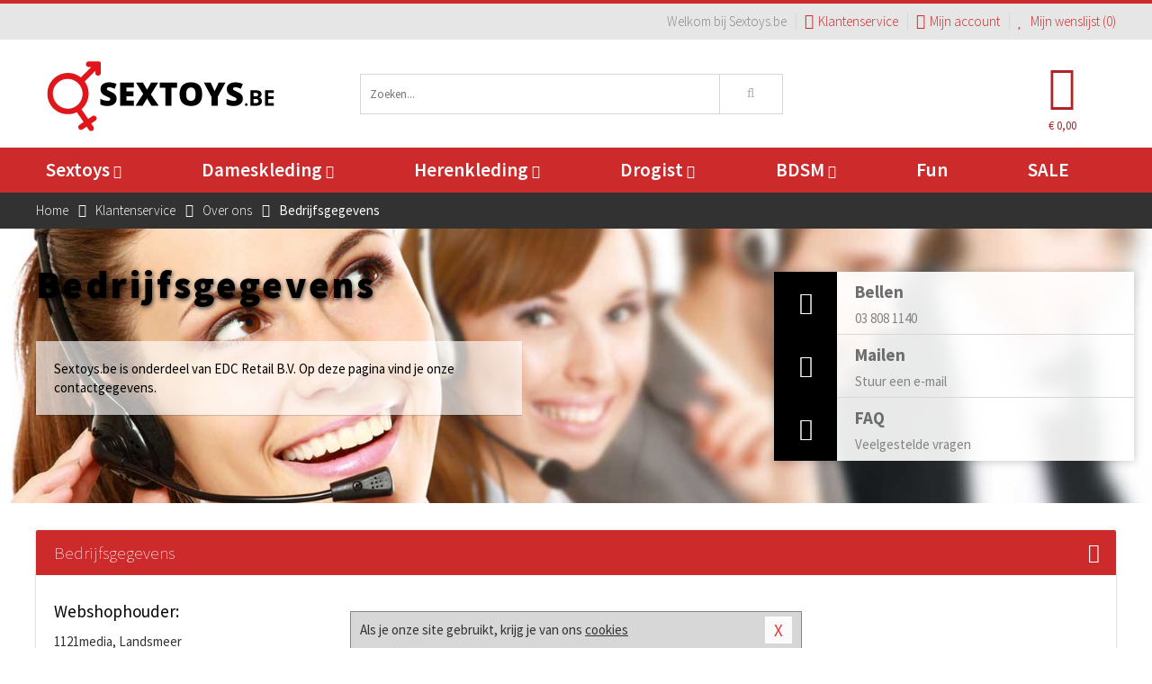

--- FILE ---
content_type: text/html; charset=UTF-8
request_url: https://www.sextoys.be/klantenservice/over-ons/bedrijfsgegevens/
body_size: 7526
content:
<!DOCTYPE html>
<html lang="nl-BE">
<head>
<title>Bedrijfsgegevens - Sextoys.be</title>
<meta name="viewport" content="width=device-width, initial-scale=1.0, user-scalable=no">
<meta http-equiv="X-UA-Compatible" content="IE=edge">
<meta content="IE=edge" http-equiv="X-UA-Compatible">
<meta charset="utf-8">
<meta name="format-detection" content="telephone=no">



<meta name="robots" content="index, follow">












<meta name="google-site-verification" content="zZZqCoo8Sxe8lc8uTLxACcuyytdgsuXVEJtIDG4xpCs">






<link nonce="3df0aa1b9bf40ab7b3cece8205d0da7e66be184b44cc100b6264dc05e0c470ab" href="https://cdn.edc.nl/customs/css/styles_1296.css" rel="stylesheet">






<meta name="author" content="Sextoys.be">



<link nonce="3df0aa1b9bf40ab7b3cece8205d0da7e66be184b44cc100b6264dc05e0c470ab" rel="canonical" href="https://www.sextoys.be/klantenservice/over-ons/bedrijfsgegevens">






<!-- Global site tag (gtag.js) - Google Analytics -->
<script  nonce="3df0aa1b9bf40ab7b3cece8205d0da7e66be184b44cc100b6264dc05e0c470ab" async src="https://www.googletagmanager.com/gtag/js?id=UA-80349452-1"></script>
<script  nonce="3df0aa1b9bf40ab7b3cece8205d0da7e66be184b44cc100b6264dc05e0c470ab">
    window.dataLayer = window.dataLayer || [];
    function gtag(){dataLayer.push(arguments);}
    gtag('js', new Date());

        gtag('config', 'UA-80349452-1');
</script>


<!-- HTML5 Shim and Respond.js IE8 support of HTML5 elements and media queries -->
<!-- WARNING: Respond.js doesn't work if you view the page via file:// -->
<!--[if lt IE 9]>
  <script  nonce="3df0aa1b9bf40ab7b3cece8205d0da7e66be184b44cc100b6264dc05e0c470ab" src="https://oss.maxcdn.com/libs/html5shiv/3.7.0/html5shiv.js"></script>
  <script  nonce="3df0aa1b9bf40ab7b3cece8205d0da7e66be184b44cc100b6264dc05e0c470ab" src="https://oss.maxcdn.com/libs/respond.js/1.3.0/respond.min.js"></script>
<![endif]-->


<style nonce="3df0aa1b9bf40ab7b3cece8205d0da7e66be184b44cc100b6264dc05e0c470ab">
#new_alert_overlay{
    position:fixed;
    top:0;
    right:0;
    bottom:0;
    left:0;
    content:'';
    z-index:9999;
    background-color:rgba(255,255,255,0.8);
}
.new-alert{
    position:absolute;
    top:50%;
    left:50%;
    z-index:10000;
    padding:15px;
    background-color:white;
    border:1px solid #333;
    transform:translate(-50%,-50%);
    text-align:center;
}

.new-alert button{
    margin-top:10px;
    padding:3px 13px;
    background:none;
    border:none;
    border:1px solid #B9B9B9;
    text-transform:uppercase;
}
</style>
</head>
<body>



<div class="body-blur"></div>






<div id="overall_popup_window"></div>
<div id="modal_wrapper"></div>



<div class="site-header-topbar">
<div class="container">







<div class="links-menu">
<ul>



<li class="welcome">Welkom bij Sextoys.be</li>



<li><a href="https://www.sextoys.be/klantenservice" title="Klantenservice" target="_self"><i class="fa fa-comments"></i>Klantenservice</a></li>



<li><a href="https://www.sextoys.be/account" title="Mijn account"><i class="fa fa-user"></i>Mijn account</a></li>



<li class="wishlistIndicator">
<a href="https://www.sextoys.be/wenslijst" title="Mijn wenslijst">



<i id="wishlist_header_icon" class="fa fa-heart"></i>



Mijn wenslijst


(<span id="wishlist_header_count">0</span>)
</a>
</li>
</ul>
</div>






<div class="mobiele-header">


<div class="button menu">
<button id="mobile_navigation_button" type="button"><i class="fa fa-bars"></i></button>
</div>


<div class="button zoeken"><button id="mobile_search_button" type="button"><i class="fa fa-search"></i></button></div>


<div class="button wenslijst wishlistIndicator">
<a href="https://www.sextoys.be/wenslijst" id="mobile_wishlist_button"><i class="fa fa-heart"></i></a>
</div>


<div id="header_winkelwagen_mob" class="button winkelmandje">
<a href="https://www.sextoys.be/afrekenenwinkelwagen" id="mobile_shoppingcart_button"><i class="fa fa-shopping-basket"></i></a>
<span class="ww-aantal">0</span>
</div>


<div class="logo">
<a href="https://www.sextoys.be/">
<img alt="Sextoys.be" class="img-responsive" src="https://cdn.edc.nl/customs/logos/mobiel/1296.png" width="290" height="120">
</a>
</div>
</div>
</div>
</div>






<header id="website_header" class="site-header" onmouseleave="winkelwagenclose()">
<div class="container">



<div class="site-header-logo hidden-xs">
<a class="p-r-10" href="https://www.sextoys.be/">
<img alt="Sextoys.be" class="img-responsive" src="https://cdn.edc.nl/customs/logos/shop/1296.png" width="290" height="120">
</a>
</div>



<div class="site-header-zoeken">
<form id="top_search" class="header-zoeken-formulier" method="get" action="https://www.sextoys.be/zoeken.html" accept-charset="utf-8">
<input class="header-zoeken-formulier-veld" type="search" name="zoek" placeholder="Zoeken..." onblur="setTimeout(tzs3,500);" onkeyup="tzs(this.value)" onkeydown="tzs4()" autocomplete="off">
<button class="header-zoeken-formulier-knop" type="submit" value="Zoeken"><i class="fa fa-search"></i></button>
<div id="zoeksuggesties" class="hidden-xs"></div>
</form>
</div>



<div id="top_cart" class="site-header-winkelmandje hidden-xs">
<a id="shopping_cart_icon" class="winkelmandje" href="https://www.sextoys.be/afrekenenwinkelwagen" onmouseenter="winkelwagenopen()">



<div class="winkelmandje-icoon"><i class="fa fa-shopping-basket"></i></div>






<div id="shopping_cart_total" class="winkelmandje-prijs">&euro; 0,00</div>
</a></div>




<div id="top_microcart" class="hidden-xs">
<div class="wrapper">
<h2>
Winkelwagen <button type="button" class="" onclick="winkelwagenclose()"><i class="fa fa-times"></i></button>
</h2>
<div class="lege-winkelwagen">
<p>Je winkelwagen bevat nog geen producten.</p>
</div>
</div></div>
</div>
</header>



<nav id="site_navigation">
<div class="container">
<ul class="p-0">
<li class="menu-item mobile title">Winkelen <span class="close-navigation c-pointer">X</span></li>






<li class="menu-item ">
<a href="https://www.sextoys.be/sextoys">
Sextoys<i class="fa fa-caret-down"></i>
</a>


<ul class="sub-nav" style="height:290px;">
<li>
<ul>
<li class="title">
<a href="https://www.sextoys.be/sextoys/vibrators" title="Vibrators" target="_self">
Vibrators</a>
</li>
<li><a href="https://www.sextoys.be/mini-vibrator" title="Mini Vibrators" target="_self">Mini Vibrators</a></li>
<li><a href="https://www.sextoys.be/wand-vibrator" title="Wand Vibrators" target="_self">Wand Vibrators</a></li>
<li><a href="https://www.sextoys.be/opleg-vibrator" title="Opleg Vibrators" target="_self">Opleg Vibrators</a></li>
<li><a href="https://www.sextoys.be/realistische-vibrator" title="Realistische Vibrators" target="_self">Realistische Vibrators</a></li>
<li><a href="https://www.sextoys.be/koppel-vibrator" title="Koppel Vibrators" target="_self">Koppel Vibrators</a></li>
<li><a href="https://www.sextoys.be/tarzan-vibrator" title="Tarzan Vibrators" target="_self">Tarzan Vibrators</a></li>
</ul>
<ul>
<li class="title">
<a href="https://www.sextoys.be/sextoys/dildos" title="Dildo's" target="_self">
Dildo's</a>
</li>
<li><a href="https://www.sextoys.be/dubbele-dildo" title="Dubbele Dildo's" target="_self">Dubbele Dildo's</a></li>
<li><a href="https://www.sextoys.be/xxl-dildo" title="XXL Dildo's" target="_self">XXL Dildo's</a></li>
<li><a href="https://www.sextoys.be/metalen-dildo" title="Metalen Dildo's" target="_self">Metalen Dildo's</a></li>
<li><a href="https://www.sextoys.be/realistische-dildo" title="Realistische Dildo's" target="_self">Realistische Dildo's</a></li>
<li><a href="https://www.sextoys.be/anaal-dildo" title="Anaal Dildo's" target="_self">Anaal Dildo's</a></li>
<li><a href="https://www.sextoys.be/strapon-dildo" title="Voorbind Dildo's" target="_self">Voorbind Dildo's</a></li>
</ul>
<ul>
<li class="title">
<a href="https://www.sextoys.be/sextoys/masturbators" title="Masturbators   " target="_self">
Masturbators   </a>
</li>
<li><a href="https://www.sextoys.be/mond-masturbator" title="Kunst Mond" target="_self">Kunst Mond</a></li>
<li><a href="https://www.sextoys.be/kunstvagina" title="Kunst Vagina" target="_self">Kunst Vagina</a></li>
<li><a href="https://www.sextoys.be/fleshlight-masturbator" title="Fleshlight Masturbators" target="_self">Fleshlight Masturbators</a></li>
<li><a href="https://www.sextoys.be/opblaaspop" title="Opblaaspoppen" target="_self">Opblaaspoppen</a></li>
<li><a href="https://www.sextoys.be/kont-masturbator" title="Kunst Kont" target="_self">Kunst Kont</a></li>
<li><a href="https://www.sextoys.be/vibrerende-masturbator" title="Vibrerende Masturbators" target="_self">Vibrerende Masturbators</a></li>
</ul>
<ul>
<li class="title">
<a href="https://www.sextoys.be/sextoys/anaal-speeltjes" title="Anaal Speeltjes " target="_self">
Anaal Speeltjes </a>
</li>
<li><a href="https://www.sextoys.be/anaal-kralen/klassieke-beads" title="Anaal Beads" target="_self">Anaal Beads</a></li>
<li><a href="https://www.sextoys.be/buttplug-met-vibraties" title="Buttplugs Vibrerend" target="_self">Buttplugs Vibrerend</a></li>
<li><a href="https://www.sextoys.be/anaal-kralen/anaalkettingen" title="Anaal Kettingen" target="_self">Anaal Kettingen</a></li>
<li><a href="https://www.sextoys.be/xxl-buttplug" title="Buttplugs XXL" target="_self">Buttplugs XXL</a></li>
<li><a href="https://www.sextoys.be/buttplug-set" title="Buttplug Sets" target="_self">Buttplug Sets</a></li>
<li><a href="https://www.sextoys.be/standaard-buttplug" title="Buttplugs Standaard" target="_self">Buttplugs Standaard</a></li>
</ul>
<ul>
<li class="title">Meer Seksspeeltjes</li>
<li><a href="https://www.sextoys.be/penisring-set" title="Penisringen" target="_self">Penisringen</a></li>
<li><a href="https://www.sextoys.be/erotische-cadeaus" title="Erotische Cadeaus" target="_self">Erotische Cadeaus</a></li>
<li><a href="https://www.sextoys.be/neukmachine" title="Seksmachines" target="_self">Seksmachines</a></li>
<li><a href="https://www.sextoys.be/spannende-fun-artikelen" title="Fun Artikelen" target="_self">Fun Artikelen</a></li>
<li><a href="https://www.sextoys.be/vibrerend-ei" title="Vibratie Eitjes" target="_self">Vibratie Eitjes</a></li>
<li><a href="https://www.sextoys.be/penis-sleeve" title="Penis Sleeves" target="_self">Penis Sleeves</a></li>
</ul>
</li>
</ul>
</li>
<li class="menu-item ">
<a href="https://www.sextoys.be/vrouwen">
Dameskleding<i class="fa fa-caret-down"></i>
</a>


<ul class="sub-nav" style="height:290px;">
<li>
<ul>
<li class="title">
<a href="https://www.sextoys.be/vrouwen/lingerie-vrouwen" title="Lingerie " target="_self">
Lingerie </a>
</li>
<li><a href="https://www.sextoys.be/sexy-catsuit" title="Catsuits" target="_self">Catsuits</a></li>
<li><a href="https://www.sextoys.be/sexy-dames-string" title="Strings" target="_self">Strings</a></li>
<li><a href="https://www.sextoys.be/bustier-korset" title="Korsetten" target="_self">Korsetten</a></li>
<li><a href="https://www.sextoys.be/nachtkleding" title="Nachtkleding" target="_self">Nachtkleding</a></li>
<li><a href="https://www.sextoys.be/erotische-bh-setjes" title="BH-Sets" target="_self">BH-Sets</a></li>
<li><a href="https://www.sextoys.be/kostuums-rollenspel" title="Rollenspel" target="_self">Rollenspel</a></li>
</ul>
<ul>
<li class="title">
<a href="https://www.sextoys.be/vrouwen/kleding-vrouwen" title="Kleding" target="_self">
Kleding</a>
</li>
<li><a href="https://www.sextoys.be/clubwear-kleding" title="Clubwear" target="_self">Clubwear</a></li>
<li><a href="https://www.sextoys.be/sexy-top-met-rok/rokjes" title="Rokjes" target="_self">Rokjes</a></li>
<li><a href="https://www.sextoys.be/erotische-jurkjes" title="Erotische Jurkjes" target="_self">Erotische Jurkjes</a></li>
<li><a href="https://www.sextoys.be/sexy-top-met-rok/tops" title="Topjes" target="_self">Topjes</a></li>
<li><a href="https://www.sextoys.be/sexy-jurkje" title="Jurkjes" target="_self">Jurkjes</a></li>
<li><a href="https://www.sextoys.be/sexy-dames-kostuums" title="Kostuums" target="_self">Kostuums</a></li>
</ul>
<ul>
<li class="title">
<a href="https://www.sextoys.be/vrouwen/fetish-voor-haar" title="Fetish Collectie " target="_self">
Fetish Collectie </a>
</li>
<li><a href="https://www.sextoys.be/latex-damescollectie/latex-kousen" title="Latex Kousen" target="_self">Latex Kousen</a></li>
<li><a href="https://www.sextoys.be/leren-kleding-voor-haar" title="Leer Collectie" target="_self">Leer Collectie</a></li>
<li><a href="https://www.sextoys.be/lak-damescollectie" title="Lak Collectie " target="_self">Lak Collectie </a></li>
<li><a href="https://www.sextoys.be/wetlook-kleding-voor-haar/sale" title="Sale Wetlook" target="_self">Sale Wetlook</a></li>
<li><a href="https://www.sextoys.be/latex-damescollectie" title="Latex Collectie" target="_self">Latex Collectie</a></li>
<li><a href="https://www.sextoys.be/wetlook-kleding-voor-haar" title="Wetlook Collectie" target="_self">Wetlook Collectie</a></li>
</ul>
<ul>
<li class="title">
<a href="https://www.sextoys.be/vrouwen/beenmode" title="Beenmode" target="_self">
Beenmode</a>
</li>
<li><a href="https://www.sextoys.be/sexy-panty/pantys-open-kruisje" title="Erotische Panty's" target="_self">Erotische Panty's</a></li>
<li><a href="https://www.sextoys.be/sexy-panty" title="Panty Collectie " target="_self">Panty Collectie </a></li>
<li><a href="https://www.sextoys.be/dames-kousen/fun-kousen" title="Fun Kousen" target="_self">Fun Kousen</a></li>
<li><a href="https://www.sextoys.be/dames-kousen" title="Kousen Collectie" target="_self">Kousen Collectie</a></li>
<li><a href="https://www.sextoys.be/dames-legging" title="Leggings" target="_self">Leggings</a></li>
</ul>
<ul>
<li class="title">
<a href="https://www.sextoys.be/vrouwen/accessoires" title="Accessoires" target="_self">
Accessoires</a>
</li>
<li><a href="https://www.sextoys.be/pruiken" title="Pruiken" target="_self">Pruiken</a></li>
<li><a href="https://www.sextoys.be/sexy-halsband-vrouwen" title="Halsbanden" target="_self">Halsbanden</a></li>
<li><a href="https://www.sextoys.be/erotische-sieraden" title="Sieraden" target="_self">Sieraden</a></li>
<li><a href="https://www.sextoys.be/sexy-handschoenen" title="Handschoenen" target="_self">Handschoenen</a></li>
<li><a href="https://www.sextoys.be/valse-wimpers" title="Wimpers" target="_self">Wimpers</a></li>
<li><a href="https://www.sextoys.be/sexy-masker" title="Maskers" target="_self">Maskers</a></li>
</ul>
</li>
</ul>
</li>
<li class="menu-item ">
<a href="https://www.sextoys.be/mannen">
Herenkleding<i class="fa fa-caret-down"></i>
</a>


<ul class="sub-nav" style="height:290px;">
<li>
<ul>
<li class="title">
<a href="https://www.sextoys.be/mannen/lingerie-mannen" title="Heren Collectie" target="_self">
Heren Collectie</a>
</li>
<li><a href="https://www.sextoys.be/heren-lingerie-body" title="Body's" target="_self">Body's</a></li>
<li><a href="https://www.sextoys.be/sexy-heren-slip" title="Slips" target="_self">Slips</a></li>
<li><a href="https://www.sextoys.be/jockstraps" title="Jockstraps" target="_self">Jockstraps</a></li>
<li><a href="https://www.sextoys.be/heren-kostuums-rollenspel" title="Kostuums" target="_self">Kostuums</a></li>
<li><a href="https://www.sextoys.be/sexy-heren-shirt" title="Shirts" target="_self">Shirts</a></li>
</ul>
<ul>
<li class="title">
<a href="https://www.sextoys.be/sexy-heren-boxershorts" title="Shorts " target="_self">
Shorts </a>
</li>
<li><a href="https://www.sextoys.be/sexy-heren-boxershorts/lang-short" title="Lange Shorts" target="_self">Lange Shorts</a></li>
<li><a href="https://www.sextoys.be/sexy-heren-boxershorts" title="Sale Shorts" target="_self">Sale Shorts</a></li>
<li><a href="https://www.sextoys.be/sexy-heren-boxershorts/transparante-shorts" title="Transparante Shorts" target="_self">Transparante Shorts</a></li>
<li><a href="https://www.sextoys.be/sexy-heren-boxershorts/klassieke-shorts" title="Klassieke Shorts" target="_self">Klassieke Shorts</a></li>
</ul>
<ul>
<li class="title">
<a href="https://www.sextoys.be/sexy-heren-string" title="Strings" target="_self">
Strings</a>
</li>
<li><a href="https://www.sextoys.be/sexy-heren-string/transparante-strings" title="Transparante Strings" target="_self">Transparante Strings</a></li>
<li><a href="https://www.sextoys.be/sexy-heren-string/fun-strings" title="Fun Strings" target="_self">Fun Strings</a></li>
<li><a href="https://www.sextoys.be/sexy-heren-string/klassieke-heren-string" title="Klassieke Strings" target="_self">Klassieke Strings</a></li>
<li><a href="https://www.sextoys.be/sexy-heren-string/sale" title="Sale Strings" target="_self">Sale Strings</a></li>
<li><a href="https://www.sextoys.be/sexy-heren-string/erotische-strings" title="Erotische Strings" target="_self">Erotische Strings</a></li>
</ul>
<ul>
<li class="title">
<a href="https://www.sextoys.be/mannen/fetish-voor-hem" title="Fetish Collectie" target="_self">
Fetish Collectie</a>
</li>
<li><a href="https://www.sextoys.be/latex-herenkleding" title="Latex Collectie" target="_self">Latex Collectie</a></li>
<li><a href="https://www.sextoys.be/leren-kleding-mannen" title="Leer Collectie" target="_self">Leer Collectie</a></li>
<li><a href="https://www.sextoys.be/dildo-slip/dildo-slip-mannen" title="Dildo Slips" target="_self">Dildo Slips</a></li>
<li><a href="https://www.sextoys.be/wetlook-kleding-heren" title="Wetlook Collectie " target="_self">Wetlook Collectie </a></li>
<li><a href="https://www.sextoys.be/lak-herenkleding" title="Lak Collectie " target="_self">Lak Collectie </a></li>
</ul>
<ul>
<li class="title">
<a href="https://www.sextoys.be/merken" title="Populaire Merken" target="_self">
Populaire Merken</a>
</li>
<li><a href="https://www.sextoys.be/merken/goodfellas" title="Goodfellas" target="_self">Goodfellas</a></li>
<li><a href="https://www.sextoys.be/merken/apollo" title="Apollo" target="_self">Apollo</a></li>
<li><a href="https://www.sextoys.be/merken/male-power-lingerie" title="Male Power" target="_self">Male Power</a></li>
<li><a href="https://www.sextoys.be/merken/blue-line" title="Blue Line" target="_self">Blue Line</a></li>
<li><a href="https://www.sextoys.be/merken/envy-menswear" title="Envy" target="_self">Envy</a></li>
</ul>
</li>
</ul>
</li>
<li class="menu-item ">
<a href="https://www.sextoys.be/drogist">
Drogist<i class="fa fa-caret-down"></i>
</a>


<ul class="sub-nav" style="height:290px;">
<li>
<ul>
<li class="title">
<a href="https://www.sextoys.be/drogist/vrouwen" title="Vrouwen" target="_self">
Vrouwen</a>
</li>
<li><a href="https://www.sextoys.be/persoonlijke-verzorging-dames" title="Persoonlijke Verzorging" target="_self">Persoonlijke Verzorging</a></li>
<li><a href="https://www.sextoys.be/intieme-douche-vrouwen" title="Intieme Douches" target="_self">Intieme Douches</a></li>
<li><a href="https://www.sextoys.be/libido-verhogen-vrouw" title="Libido Verhogers" target="_self">Libido Verhogers</a></li>
<li><a href="https://www.sextoys.be/borstpomp" title="Borstpompen" target="_self">Borstpompen</a></li>
<li><a href="https://www.sextoys.be/erotische-dames-parfums" title="Parfums &amp; Feromonen" target="_self">Parfums &amp; Feromonen</a></li>
<li><a href="https://www.sextoys.be/vagina-creme" title="Crèmes " target="_self">Crèmes </a></li>
</ul>
<ul>
<li class="title">
<a href="https://www.sextoys.be/drogist/mannen" title="Mannen" target="_self">
Mannen</a>
</li>
<li><a href="https://www.sextoys.be/persoonlijke-verzorging-heren" title="Scheerproducten" target="_self">Scheerproducten</a></li>
<li><a href="https://www.sextoys.be/erectiemiddelen" title="Erectiepillen" target="_self">Erectiepillen</a></li>
<li><a href="https://www.sextoys.be/klaarkomen-uitstellen" title="Uitstellen Klaarkomen" target="_self">Uitstellen Klaarkomen</a></li>
<li><a href="https://www.sextoys.be/intieme-douche" title="Intieme Verzorging" target="_self">Intieme Verzorging</a></li>
<li><a href="https://www.sextoys.be/verbeteren-sperma" title="Verbeteren Sperma" target="_self">Verbeteren Sperma</a></li>
<li><a href="https://www.sextoys.be/libido-verhogen-man" title="Libido Verhogers" target="_self">Libido Verhogers</a></li>
</ul>
<ul>
<li class="title">
<a href="https://www.sextoys.be/drogist/glijmiddelen" title="Glijmiddelen" target="_self">
Glijmiddelen</a>
</li>
<li><a href="https://www.sextoys.be/siliconen-glijmiddel" title="Glijmiddel Siliconen" target="_self">Glijmiddel Siliconen</a></li>
<li><a href="https://www.sextoys.be/smaakjes-glijmiddel" title="Glijmiddel Smaakje" target="_self">Glijmiddel Smaakje</a></li>
<li><a href="https://www.sextoys.be/fisting-gel" title="Fisting Gel" target="_self">Fisting Gel</a></li>
<li><a href="https://www.sextoys.be/stimulerend-glijmiddel" title="Glijmiddel Stimulerend" target="_self">Glijmiddel Stimulerend</a></li>
<li><a href="https://www.sextoys.be/anaal-glijmiddel" title="Glijmiddel Anaal " target="_self">Glijmiddel Anaal </a></li>
<li><a href="https://www.sextoys.be/glijmiddel-waterbasis" title="Glijmiddel Waterbasis" target="_self">Glijmiddel Waterbasis</a></li>
</ul>
<ul>
<li class="title">
<a href="https://www.sextoys.be/drogist/massage" title="Massage" target="_self">
Massage</a>
</li>
<li><a href="https://www.sextoys.be/massage-kaars" title="Massage Kaarsen" target="_self">Massage Kaarsen</a></li>
<li><a href="https://www.sextoys.be/lichaamspoeder" title="Lichaamspoeder" target="_self">Lichaamspoeder</a></li>
<li><a href="https://www.sextoys.be/massage-olie" title="Massage Oliën " target="_self">Massage Oliën </a></li>
<li><a href="https://www.sextoys.be/massage-apparaat" title="Massage Apparaten" target="_self">Massage Apparaten</a></li>
<li><a href="https://www.sextoys.be/massage-cadeau" title="Massage Cadeaus" target="_self">Massage Cadeaus</a></li>
<li><a href="https://www.sextoys.be/bodypaint" title="Bodypaint" target="_self">Bodypaint</a></li>
</ul>
<ul>
<li class="title">
<a href="https://www.sextoys.be/drogist/condooms" title="Condooms" target="_self">
Condooms</a>
</li>
<li><a href="https://www.sextoys.be/stimulerende-condooms" title="Extra Stimulerend" target="_self">Extra Stimulerend</a></li>
<li><a href="https://www.sextoys.be/standaard-condooms" title="Standaard" target="_self">Standaard</a></li>
<li><a href="https://www.sextoys.be/latexvrije-condooms" title="Latexvrij" target="_self">Latexvrij</a></li>
<li><a href="https://www.sextoys.be/condoom-orgasme-uitstellen" title="Orgasme Uitstellen" target="_self">Orgasme Uitstellen</a></li>
<li><a href="https://www.sextoys.be/bulkverpakking-condooms" title="Bulkverpakking" target="_self">Bulkverpakking</a></li>
<li><a href="https://www.sextoys.be/smaak-condooms" title="Smaakje" target="_self">Smaakje</a></li>
</ul>
</li>
</ul>
</li>
<li class="menu-item ">
<a href="https://www.sextoys.be/bdsm">
BDSM<i class="fa fa-caret-down"></i>
</a>


<ul class="sub-nav" style="height:290px;">
<li>
<ul>
<li class="title">
<a href="https://www.sextoys.be/bdsm/boeien" title="Boeien" target="_self">
Boeien</a>
</li>
<li><a href="https://www.sextoys.be/enkelboeien-bdsm" title="Enkelboeien" target="_self">Enkelboeien</a></li>
<li><a href="https://www.sextoys.be/satijnen-boeien-bdsm" title="Satijnen Boeien" target="_self">Satijnen Boeien</a></li>
<li><a href="https://www.sextoys.be/boeien-hogtie" title="Hogtie Boeien" target="_self">Hogtie Boeien</a></li>
<li><a href="https://www.sextoys.be/stalen-boeien-bdsm" title="Stalen Boeien" target="_self">Stalen Boeien</a></li>
<li><a href="https://www.sextoys.be/leren-boeien-bdsm" title="Leder Boeien" target="_self">Leder Boeien</a></li>
<li><a href="https://www.sextoys.be/pluche-boeien-bdsm" title="Pluche Boeien" target="_self">Pluche Boeien</a></li>
</ul>
<ul>
<li class="title">
<a href="https://www.sextoys.be/bdsm/sm-speeltjes" title="SM Speeltjes" target="_self">
SM Speeltjes</a>
</li>
<li><a href="https://www.sextoys.be/pinwheel-bdsm" title="Pinwheels" target="_self">Pinwheels</a></li>
<li><a href="https://www.sextoys.be/dilator" title="Dilators" target="_self">Dilators</a></li>
<li><a href="https://www.sextoys.be/tepelklemmen" title="Tepelklemmen" target="_self">Tepelklemmen</a></li>
<li><a href="https://www.sextoys.be/electro-sex" title="Electro Sex" target="_self">Electro Sex</a></li>
<li><a href="https://www.sextoys.be/sm-zweep" title="Zwepen" target="_self">Zwepen</a></li>
<li><a href="https://www.sextoys.be/sm-paddle" title="Paddles" target="_self">Paddles</a></li>
</ul>
<ul>
<li class="title">
<a href="https://www.sextoys.be/bdsm/bondage" title="Bondage Toys" target="_self">
Bondage Toys</a>
</li>
<li><a href="https://www.sextoys.be/bondage-harnas-bdsm" title="Harnassen" target="_self">Harnassen</a></li>
<li><a href="https://www.sextoys.be/spreidstang-bdsm" title="Spreidstangen" target="_self">Spreidstangen</a></li>
<li><a href="https://www.sextoys.be/knevel-bdsm" title="Knevels" target="_self">Knevels</a></li>
<li><a href="https://www.sextoys.be/maskers-bdsm" title="Maskers" target="_self">Maskers</a></li>
<li><a href="https://www.sextoys.be/halsband-bdsm" title="Halsbanden" target="_self">Halsbanden</a></li>
<li><a href="https://www.sextoys.be/bondage-set-bdsm" title="Pakketten" target="_self">Pakketten</a></li>
</ul>
<ul>
<li class="title">
<a href="https://www.sextoys.be/bdsm/chastity" title="Chastity" target="_self">
Chastity</a>
</li>
<li><a href="https://www.sextoys.be/bal-klemmen-bdsm/ball-stretchers" title="Ball Stretchers" target="_self">Ball Stretchers</a></li>
<li><a href="https://www.sextoys.be/peniskooi-bdsm/cbx-peniskooi" title="CB-X Kooien" target="_self">CB-X Kooien</a></li>
<li><a href="https://www.sextoys.be/bal-klemmen-bdsm/ball-crushers" title="Ball Crushers" target="_self">Ball Crushers</a></li>
<li><a href="https://www.sextoys.be/kuisheidsgordel" title="Kuisheidsgordels" target="_self">Kuisheidsgordels</a></li>
<li><a href="https://www.sextoys.be/bal-klemmen-bdsm/ball-spreaders" title="Ball Spreaders" target="_self">Ball Spreaders</a></li>
<li><a href="https://www.sextoys.be/peniskooi-bdsm" title="Peniskooien" target="_self">Peniskooien</a></li>
</ul>
<ul>
<li class="title">Specials  </li>
<li><a href="https://www.sextoys.be/kietelveer-bdsm" title="Kietelveren" target="_self">Kietelveren</a></li>
<li><a href="https://www.sextoys.be/tepelzuigers" title="Tepelzuigers" target="_self">Tepelzuigers</a></li>
<li><a href="https://www.sextoys.be/penis-plug-bdsm" title="Penis Plugs" target="_self">Penis Plugs</a></li>
<li><a href="https://www.sextoys.be/sm-kaars-bdsm" title="SM Kaarsen" target="_self">SM Kaarsen</a></li>
<li><a href="https://www.sextoys.be/bondage-touwen-bdsm" title="Bondage Touwen" target="_self">Bondage Touwen</a></li>
<li><a href="https://www.sextoys.be/speculum" title="Speculums" target="_self">Speculums</a></li>
</ul>
</li>
</ul>
</li>
<li class="menu-item hide">
<a href="https://www.sextoys.be/fun">
Fun</a>


</li>
<li class="menu-item ">
<a href="https://www.sextoys.be/fun">
Fun</a>


</li>
<li class="menu-item sale hidden-xs">
<a href="https://www.sextoys.be/sale">
SALE</a>


</li>






<li class="menu-item mobile"><a href="https://www.sextoys.be/blog">Blog</a></li>
<li class="menu-item mobile title">Account</li>
<li class="menu-item mobile"><a href="https://www.sextoys.be/afrekenenwinkelwagen"><i class="fa fa-shopping-basket"></i> Winkelwagen</a></li>
<li class="menu-item mobile"><a href="https://www.sextoys.be/wenslijst"><i class="fa fa-heart"></i> Wenslijst</a></li>
<li class="menu-item mobile"><a href="https://www.sextoys.be/account"><i class="fa fa-user"></i> Mijn account</a></li>
<li class="menu-item visible-xs klantenservice">
<a href="https://www.sextoys.be/klantenservice">
<i class="fa fa-comments"></i>
<span class="hidden-xs">03 808 1140<br></span>
<span class="subline">Klantenservice<span class="status">| Nu open</span></span>
</a>
</li>
</ul>
</div>
</nav>






<nav>
<div class="breadcrumb-container dark">
<div class="container">
<div class="row">
<div class="col-xs-12 col-sm-12 col-md-12 col-lg-12">
<ul id="breadcrumb">
<li>
<a href="/">
<span>
<span>Terug naar</span>  Home</span>
</a>
</li>
<li>
<a href="/klantenservice">
<span>
<span>Terug naar</span>  Klantenservice</span>
</a>
</li>
<li>
<a href="/klantenservice/over-ons">
<span>
<span>Terug naar</span>  Over ons</span>
</a>
</li>
</ul>

<div class="actieve-pagina">
<i class="visible-xs fa fa-caret-left"></i>
<span>
Bedrijfsgegevens</span>
</div>
</div>
</div>
</div>
</div>

<script  nonce="3df0aa1b9bf40ab7b3cece8205d0da7e66be184b44cc100b6264dc05e0c470ab" type="application/ld+json">
{
  "@context": "http://schema.org",
  "@type": "BreadcrumbList",
  "itemListElement": [
  {
    "@type": "ListItem",
    "position": 1,
    "item": {
      "@id": "/",
      "name": "Home"
    }
  },
   {
    "@type": "ListItem",
    "position": 2,
    "item": {
      "@id": "/klantenservice",
      "name": "Klantenservice"
    }
  },
   {
    "@type": "ListItem",
    "position": 3,
    "item": {
      "@id": "/klantenservice/over-ons",
      "name": "Over ons"
    }
  },
   {
    "@type": "ListItem",
    "position": 4,
    "item": {
      "@id": "/klantenservice/over-ons/bedrijfsgegevens/",
      "name": "Bedrijfsgegevens"
    }
  }
   ]
}
</script>


</nav>

<section id="klantenservice" class="subpagina">






<div class="top-banner hidden-xs">

<div class="background-image">
<img src="https://cdn.edc.nl/customs/responsive1/klantenservice/header.jpg" class="" alt="" title="">
</div>


<div class="container">



<div class="banner-content">
<div class="titel">Bedrijfsgegevens</div>
<div class="content-blok">
<div class="beschrijving">Sextoys.be is onderdeel van EDC Retail B.V. Op deze pagina vind je onze contactgegevens.</div>
</div>
</div>


<div class="content">



<div class="blok-1">
<a href="tel:03 808 1140">
<i class="fa fa-phone"></i>
<div class="titel">Bellen</div>
<p>03 808 1140</p>
</a>
</div>



<div class="blok-2">
<a href="#contactformulier">
<i class="fa fa-envelope"></i>
<div class="titel">Mailen</div>
<p>Stuur een e-mail</p>
</a>
</div>



<div class="blok-3">
<a href="/klantenservice/klantenservice/vragen/">
<i class="fa fa-info"></i>
<div class="titel">FAQ</div>
<p>Veelgestelde vragen</p>
</a>
</div>
</div>
</div>
</div>


<div class="container p-xs-t-0 p-t-30">
<div class="row pagina">



<div class="col-xs-12 col-sm-12 col-md-12 col-lg-12">
<div class="card xs-vol">
<div class="card-header">
<div class="card-title">
Bedrijfsgegevens</div>
<a class="icon right" href="javascript:print()"><i class="fa fa-print"></i></a>
</div>
<div class="card-content">
<style nonce="3df0aa1b9bf40ab7b3cece8205d0da7e66be184b44cc100b6264dc05e0c470ab">
ol,ul{
padding      : 13px 0px 13px 13px;
padding-left : 15px;
font-size    : 15px;
font-weight  : 300;
}
ol li,
ul li{
padding-left:11px;
}
</style>
<h2>Webshophouder:</h2>

<p>1121media, Landsmeer</p>

<h2>Levering en service door:</h2>

<p>EDC Retail B.V.<br />
handelend onder de naam Sextoys.be<br />
Phoenixweg 6<br />
9641 KS&nbsp;Veendam<br />
Nederland</p>

<p>Telefoonnummer: +31 598 690453<br />
03 808 1140 (vanuit België)</p>

<p>KvK-nummer: 69630852<br />
BTW-nummer: NL8579.47.904.B01</p>
</div>
</div>
</div>
</div>
</div>
</div>
</section><footer id="site_footer">






<div class="footer-info">
<div class="container">
<div class="row">
<div class="col-xs-12 col-sm-3 col-md-3 col-lg-3">
<div class="title">Sextoys.be</div>
<ul>
<li><a href="https://www.sextoys.be/klantenservice/over-ons/bedrijfsgegevens/">Bedrijfsgegevens</a></li>
<li><a href="https://www.sextoys.be/blog">Blog</a></li>
<li><a href="https://www.sextoys.be/links">Links</a></li>
<li><a href="https://www.sextoys.be/merken">Merken</a></li>
</ul>
</div>
<div class="col-xs-12 col-sm-3 col-md-3 col-lg-3">
<div class="title">Service</div>
<ul>
<li><a href="https://www.sextoys.be/klantenservice/betaalmethoden/">Betaalmethoden</a></li>
<li><a href="https://www.sextoys.be/klantenservice/veiligheid-en-privacy/">Veiligheid en privacy</a></li>
<li><a href="https://www.sextoys.be/klantenservice/verzending-en-discretie/">Verzending en discretie</a></li>
<li><a href="https://www.sextoys.be/klantenservice/ruilen-en-retouren/">Ruilen en retourneren</a></li>
</ul>
</div>
<div class="col-xs-12 col-sm-3 col-md-3 col-lg-3">
<div class="title">Hulp nodig?</div>
<ul>
<li><a href="https://www.sextoys.be/klantenservice">Contact</a></li>
<li><a href="javascript:javascript:getmaattabel();">Maattabel</a></li>
<li><a href="https://www.sextoys.be/info">Infocenter</a></li>
<li><a href="https://www.sextoys.be/klantenservice/klantenservice/vragen/">FAQ</a></li>
</ul>
</div>
<div class="col-xs-12 col-sm-3 col-md-3 col-lg-3">
<div class="title">&nbsp;</div>
<ul>
<li><a href="https://www.sextoys.be/klantenservice/veiligheid-en-privacy/cookies/">Cookies</a></li>
<li><a href="https://www.sextoys.be/vieworder.html">Orderstatus</a></li>
<li><a href="https://www.sextoys.be/sitemap">Sitemap</a></li>
</ul>
</div>
</div>
</div></div>






<div class="footer-service">
<div class="container">
<div class="row">
<div class="col-xs-12 col-sm-6 col-md-6 col-lg-6">
<div class="afhaal m-b-15">
<div class="title">Klantenservice</div>
<div class="clearfix">
<div class="foto">
<img alt="Afhaallocatie" src="https://cdn.edc.nl/customs/responsive1/footer/footer-locatie-foto.png" width="150" height="150">
</div>

<div class="info">
<div>Phoenixweg 6</div>
<div>9641KS Veendam</div>
<div>Nederland</div>



<div><a href="tel:038081140"><img alt="" width="18" height="11" src="https://cdn.edc.nl/consument/vlaggen/2.gif"> 03 808 1140</a></div>
<div><a href="tel:0598690453"><img alt="" width="18" height="11" src="https://cdn.edc.nl/consument/vlaggen/1.gif"> 0598 690 453</a></div>

<div><a href="https://www.sextoys.be/klantenservice#contactformulier"> servicedesk&#64;edc.nl </a></div>
</div>
</div>
</div>
</div>



<div class="col-xs-12 col-sm-6 col-md-6 col-lg-6">
<div class="socialmedia">
<div class="title">Social Media</div>
<div class="social-bar">
<a target="_blank" class="twitter" href="https://twitter.com/sextoys_be"><i class="fa fa-twitter"></i></a>
</div>
</div>
</div>
</div>
</div></div>






<div class="footer-logos">
<div class="container">
<div class="row">
<div class="col-xs-12">
<div class="betaalmogelijkheden">



<div class="mogelijkheid paypal"></div>
<div class="mogelijkheid bancontact"></div>
<div class="mogelijkheid maestro"></div>
<div class="mogelijkheid visa"></div>
<div class="mogelijkheid mastercard"></div>
<div class="mogelijkheid kiala"></div>
<div class="mogelijkheid bpost"></div>



</div>
</div>
</div>
</div></div>






<div class="footer-copyright">
<div class="container">
<div class="row">
<div class="col-xs-12 col-sm-12 col-md-12 col-lg-12">


<ul class="copyright-urls">
<li><a href="https://www.sextoys.be/klantenservice/veiligheid-en-privacy/algemene-voorwaarden/">Algemene voorwaarden</a></li>
<li><a href="https://www.sextoys.be/klantenservice/veiligheid-en-privacy/disclaimer/">Disclaimer</a></li>
<li><a href="https://www.sextoys.be/klantenservice">Contact</a></li>
<li><a href="https://www.sextoys.be/reviews">Klantbeoordelingen</a></li>
</ul>


<div class="copyright">
&copy; 2026 <span>Sextoys.be</span>
</div>


</div>
</div>
</div></div>
</footer>






<div id="cookieBar" class="cookie-bar">
<button id="closeCookieBar" type="button">X</button>

Als je onze site gebruikt, krijg je van ons 
<a href="https://www.sextoys.be/klantenservice/veiligheid-en-privacy/cookies/" title="cookies" target="_self">cookies</a>
</div>

















<script  nonce="3df0aa1b9bf40ab7b3cece8205d0da7e66be184b44cc100b6264dc05e0c470ab" type="text/javascript" src="https://cdn.edc.nl/js/jQuery/jquery.js"></script>




<script  nonce="3df0aa1b9bf40ab7b3cece8205d0da7e66be184b44cc100b6264dc05e0c470ab" type="text/javascript" src="/js/1296/script.js?v=2425"></script>


<script  nonce="3df0aa1b9bf40ab7b3cece8205d0da7e66be184b44cc100b6264dc05e0c470ab">

</script>





<script  nonce="3df0aa1b9bf40ab7b3cece8205d0da7e66be184b44cc100b6264dc05e0c470ab" type="text/javascript">

  function isMobile() {
    const toMatch = [/Android/i, /webOS/i, /iPhone/i, /iPad/i, /iPod/i, /BlackBerry/i, /Windows Phone/i];
    return toMatch.some((toMatchItem) => {
      return navigator.userAgent.match(toMatchItem);
    });
  }
</script>

</body>
</html>